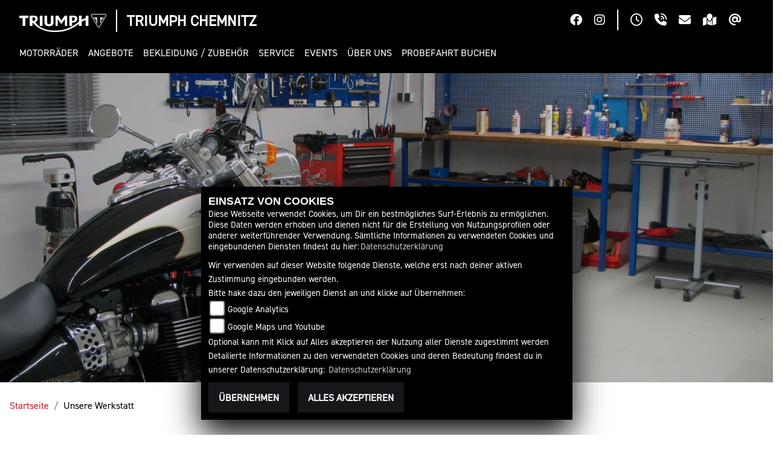

--- FILE ---
content_type: text/html; charset=utf-8
request_url: https://www.triumph-chemnitz.de/de/beitrag-unsere-werkstatt-4694
body_size: 18470
content:

<!DOCTYPE html>

<html lang=de>
<head>
    <meta charset="utf-8" />
    <meta name="viewport" content="width=device-width" />
    <meta name="theme-color" content="#000">
    <title>Unsere Werkstatt</title>
    <meta name="keywords" content="nachrichten, Unsere Werkstatt, Triumph Chemnitz" />
    <meta name="description" content="Triumph Chemnitz - Wir bieten Euch das Rundum - Sorglos - Paket f&#252;r Euer Bike.Unsere Zweirad - Werkstatt is" />

    <meta name="robots" content="index,follow" />
    <meta http-equiv="Content-Type" content="text/html; charset=utf-8" />

            <link href="/de/Styles/SidebarsDynamic?SidebarsRightHaendler=open%7Cphone%7Cmap" rel="stylesheet" type="text/css" />
            <link rel="shortcut icon" href="https://images5.1000ps.net/haendlerwebseiten/triumph/logo/triumph_favicon.png" type="image/x-icon" />
            
                <meta property="og:url" content="http://www.triumph-chemnitz.de/beitrag-unsere-werkstatt-4694" />
    <meta property="og:type" content="article" />
    <meta property="og:title" content="Unsere Werkstatt" />
    <meta property="og:description" content="" />
        <meta property="og:image" content="https://images5.1000ps.net/c-cms_W4694_3-unsere-werkstatt-635474236359229298.jpg" />

        
<link href="/de/Content/Triumph2023?v=uubairej33znpZoLYZ5zddTczP2Q4atuJT3NOcOT5h81" rel="stylesheet"/>
        </head>
<body class=" Triumph2023  sb-right">

    <script src="/de/Content/base/js/jquery-3.5.1.min.js"></script>
    <script>
        jQuery.event.special.touchstart = {
            setup: function (_, ns, handle) {
                this.addEventListener("touchstart", handle, { passive: true });
            }
        };
    </script>
    

<header>
            <div class="header-right">
                <div class="btn-ctr">
                    

            <a href="https://www.facebook.com/profile.php?id=100083154077896" class="socailmedialink link-facebook" target="_blank" title="Facebook Fanpage von Triumph Chemnitz">
                <i class="fab fa-facebook" aria-label="Facebook Fanpage von Triumph Chemnitz"></i>
            </a>

        <a href="https://www.instagram.com/triumphchemnitz/" class="socailmedialink link-instagram" target="_blank" title="Triumph Chemnitz auf Instagram">
            <i class="fab fa-instagram" aria-label="Instagram Fanpage von Triumph Chemnitz"></i>
        </a>

    

                </div>
                <div class="separator"></div>
                <div class="btn-ctr">
                    
<a href="#" class="openlinkhead" data-toggle="modal" data-target="#OeffnungszeitenSidebar" title="Öffnungszeiten"><i class="fa-regular fa-clock"></i></a>

    <a href="#" class="phonelinkhead" data-toggle="modal" data-target="#StandortSidebar" title="03722-5998810 anrufen">
        <i class="fa-solid fa-phone-volume"></i>
    </a>
<a href="/de/anfrageformular" class="maillinkhead" title="Triumph Chemnitz kontaktieren">
    <i class="fa-solid fa-envelope"></i>
</a>

<a href="#" class="maplinkhead" data-toggle="modal" data-target="#StandortSidebar" title="Standort"><i class="fas fa-map-marked"></i></a>

    <a href="https://www.triumphmotorcycles.de/for-the-ride/brand/newsletter-abonnieren" class="maplinkhead" target="_blank" title="Triumph Newsletter abonnieren"><i class="fa-solid fa-at"></i></a>

                </div>
            </div>
        <div class="header-left">
            <div class="triumph-base">
                <div class="triumph-logo">
                    <a href="/de" title="Startseite von Triumph Chemnitz">
                        <img class="full-logo" src="/Content/Themes/Templates/Triumph2023/img/logo_darkbg.png" alt="Triumph Motorrad Logo mit Schriftzug" />
                        <img class="small-logo" src="/Content/Themes/Templates/Triumph2023/img/mobile_logo.png" alt="Triumph Motorrad Logo Badge ohne Schriftzug" />
                    </a>
                </div>
                <div class="separator"></div>
                <div class="dealer-name">
                    <a href="/de" title="[[[Startseite von Triumph Chemnitz">
                        <span>Triumph Chemnitz</span>
                    </a>
                </div>
            </div>
            <div class="nav-base">
                

<nav class="navbar navbar-expand-lg">

    <button class="navbar-toggler collapsed" type="button" data-toggle="collapse" data-target="#navbarSupportedContent" aria-controls="navbarSupportedContent" aria-expanded="false" aria-label="Toggle navigation">
        <span class="icon-bar top-bar"></span>
        <span class="icon-bar middle-bar"></span>
        <span class="icon-bar bottom-bar"></span>
        <span class="sr-only">Toggle navigation</span>
    </button>

    <div class="collapse navbar-collapse" id="navbarSupportedContent">
        <ul class="navbar-nav mr-auto">


                    <li class="nav-item dropdown modelle">
                        <a class="nav-link dropdown-toggle" href="#" id="navbarDropdownModelle"  role="button" data-toggle="dropdown" aria-haspopup="true" aria-expanded="false"><span>Motorr&#228;der</span></a>
                        <div class="dropdown-menu close-btn" aria-labelledby="navbarDropdownModelle">
                            <div class="dropdown-special">
                                
    <ul class="nav mb-4">
                <li class="nav-item">
                    <span class="nav-link active" aria-controls="pills-adventure">Adventure</span>
                </li>
                <li class="nav-item">
                    <span class="nav-link " aria-controls="pills-modern-classics">Modern Classics</span>
                </li>
                <li class="nav-item">
                    <span class="nav-link " aria-controls="pills-roadsters">Roadsters</span>
                </li>
                <li class="nav-item">
                    <span class="nav-link " aria-controls="pills-rocket-3">Rocket 3</span>
                </li>
                <li class="nav-item">
                    <span class="nav-link " aria-controls="pills-sport">Sport</span>
                </li>
    </ul>
<div class="tab-content">
            <div class="tab-pane fade show active" id="pills-adventure">
                    <a class="img-box" href="/de/triumph-modell-triumph-tiger-1200-gt-explorer-10920-2026" >
                        <div class="img-ctr">
                            <img class="" src="https://images5.1000ps.net/images_bikekat/2026/37-Triumph/10920-Tiger_1200_GT_Explorer/001-639008758899916800-triumph-tiger-1200-gt-explorer.jpg?width=192&height=108&mode=crop&format=webp&Quality=60" alt="Tiger 1200 GT Explorer " />
                        </div>
                        <span class="text-uppercase">Tiger 1200 GT Explorer </span>
                    </a>
                    <a class="img-box" href="/de/triumph-modell-triumph-tiger-1200-gt-pro-10919-2026" >
                        <div class="img-ctr">
                            <img class="" src="https://images5.1000ps.net/images_bikekat/2026/37-Triumph/10919-Tiger_1200_GT_PRO/016-639008758835825437-triumph-tiger-1200-gt-pro.jpg?width=192&height=108&mode=crop&format=webp&Quality=60" alt="Tiger 1200 GT PRO " />
                        </div>
                        <span class="text-uppercase">Tiger 1200 GT PRO </span>
                    </a>
                    <a class="img-box" href="/de/triumph-modell-triumph-tiger-1200-rally-explorer-10922-2026" >
                        <div class="img-ctr">
                            <img class="" src="https://images5.1000ps.net/images_bikekat/2026/37-Triumph/10922-Tiger_1200_Rally_Explorer/001-639008759174191965-triumph-tiger-1200-rally-explorer.jpg?width=192&height=108&mode=crop&format=webp&Quality=60" alt="Tiger 1200 Rally Explorer " />
                        </div>
                        <span class="text-uppercase">Tiger 1200 Rally Explorer </span>
                    </a>
                    <a class="img-box" href="/de/triumph-modell-triumph-tiger-1200-rally-pro-10921-2026" >
                        <div class="img-ctr">
                            <img class="" src="https://images5.1000ps.net/images_bikekat/2026/37-Triumph/10921-Tiger_1200_Rally_PRO/001-639008759113586352-triumph-tiger-1200-rally-pro.jpg?width=192&height=108&mode=crop&format=webp&Quality=60" alt="Tiger 1200 Rally PRO " />
                        </div>
                        <span class="text-uppercase">Tiger 1200 Rally PRO </span>
                    </a>
                    <a class="img-box" href="/de/triumph-modell-triumph-tiger-900-alpine-edition-13306-2026" >
                        <div class="img-ctr">
                            <img class="" src="https://images5.1000ps.net/images_bikekat/2026/37-Triumph/13306-Tiger_900_Alpine_Edition/009-638984663730460236-triumph-tiger-900-alpine-edition.jpg?width=192&height=108&mode=crop&format=webp&Quality=60" alt="Tiger 900 Alpine Edition " />
                        </div>
                        <span class="text-uppercase">Tiger 900 Alpine Edition </span>
                    </a>
                    <a class="img-box" href="/de/triumph-modell-triumph-tiger-900-desert-edition-13307-2026" >
                        <div class="img-ctr">
                            <img class="" src="https://images5.1000ps.net/images_bikekat/2026/37-Triumph/13307-Tiger_900_Desert_Edition/001-638984664922341587-triumph-tiger-900-desert-edition.jpg?width=192&height=108&mode=crop&format=webp&Quality=60" alt="Tiger 900 Desert Edition " />
                        </div>
                        <span class="text-uppercase">Tiger 900 Desert Edition </span>
                    </a>
                    <a class="img-box" href="/de/triumph-modell-triumph-tiger-900-gt-9977-2026" >
                        <div class="img-ctr">
                            <img class="" src="https://images5.1000ps.net/images_bikekat/2026/37-Triumph/9977-Tiger_900_GT/001-638966362512438448-triumph-tiger-900-gt.jpg?width=192&height=108&mode=crop&format=webp&Quality=60" alt="Tiger 900 GT " />
                        </div>
                        <span class="text-uppercase">Tiger 900 GT </span>
                    </a>
                    <a class="img-box" href="/de/triumph-modell-triumph-tiger-900-gt-pro-9979-2026" >
                        <div class="img-ctr">
                            <img class="" src="https://images5.1000ps.net/images_bikekat/2026/37-Triumph/9979-Tiger_900_GT_Pro/001-638966362579469971-triumph-tiger-900-gt-pro.jpg?width=192&height=108&mode=crop&format=webp&Quality=60" alt="Tiger 900 GT Pro " />
                        </div>
                        <span class="text-uppercase">Tiger 900 GT Pro </span>
                    </a>
                    <a class="img-box" href="/de/triumph-modell-triumph-tiger-900-rally-pro-9981-2026" >
                        <div class="img-ctr">
                            <img class="" src="https://images5.1000ps.net/images_bikekat/2026/37-Triumph/9981-Tiger_900_Rally_Pro/001-638966362659088601-triumph-tiger-900-rally-pro.jpg?width=192&height=108&mode=crop&format=webp&Quality=60" alt="Tiger 900 Rally Pro " />
                        </div>
                        <span class="text-uppercase">Tiger 900 Rally Pro </span>
                    </a>
                    <a class="img-box" href="/de/triumph-modell-triumph-tiger-sport-660-10805-2025" >
                        <div class="img-ctr">
                            <img class="" src="https://images5.1000ps.net/images_bikekat/2025/37-Triumph/10805-Tiger_Sport_660/084-638676298414227587-triumph-tiger-sport-660.jpg?width=192&height=108&mode=crop&format=webp&Quality=60" alt="Tiger Sport 660 " />
                        </div>
                        <span class="text-uppercase">Tiger Sport 660 </span>
                            <div class="a2-icon" data-toggle="tooltip" data-placement="bottom" title="Dieses Modell ist mit Hilfe eines optionalen Drosselkits für den A2 Führerschein geeignet">
                                <span>A2</span>
                            </div>
                    </a>
                    <a class="img-box" href="/de/triumph-modell-triumph-tiger-sport-660-10805-2026" >
                        <div class="img-ctr">
                            <img class="" src="https://images5.1000ps.net/images_bikekat/2026/37-Triumph/10805-Tiger_Sport_660/013-639044205601395820-triumph-tiger-sport-660.jpg?width=192&height=108&mode=crop&format=webp&Quality=60" alt="Tiger Sport 660 " />
                        </div>
                        <span class="text-uppercase">Tiger Sport 660 </span>
                            <div class="a2-icon" data-toggle="tooltip" data-placement="bottom" title="Dieses Modell ist mit Hilfe eines optionalen Drosselkits für den A2 Führerschein geeignet">
                                <span>A2</span>
                            </div>
                    </a>
                    <a class="img-box" href="/de/triumph-modell-triumph-tiger-sport-800-12716-2026" >
                        <div class="img-ctr">
                            <img class="" src="https://images5.1000ps.net/images_bikekat/2026/37-Triumph/12716-Tiger_Sport_800/001-639008738954138215-triumph-tiger-sport-800.jpg?width=192&height=108&mode=crop&format=webp&Quality=60" alt="Tiger Sport 800 " />
                        </div>
                        <span class="text-uppercase">Tiger Sport 800 </span>
                    </a>
            </div>
            <div class="tab-pane fade show " id="pills-modern-classics">
                    <a class="img-box" href="/de/triumph-modell-triumph-bonneville-bobber-8810-2026" >
                        <div class="img-ctr">
                            <img class="" src="https://images5.1000ps.net/images_bikekat/2026/37-Triumph/8810-Bonneville_Bobber/003-638966318985248216-triumph-bonneville-bobber.jpg?width=192&height=108&mode=crop&format=webp&Quality=60" alt="Bonneville Bobber " />
                        </div>
                        <span class="text-uppercase">Bonneville Bobber </span>
                            <div class="a2-icon" data-toggle="tooltip" data-placement="bottom" title="Dieses Modell ist mit Hilfe eines optionalen Drosselkits für den A2 Führerschein geeignet">
                                <span>A2</span>
                            </div>
                    </a>
                    <a class="img-box" href="/de/triumph-modell-triumph-bonneville-speedmaster-9147-2026" >
                        <div class="img-ctr">
                            <img class="" src="https://images5.1000ps.net/images_bikekat/2026/37-Triumph/9147-Bonneville_Speedmaster/005-638966322785972473-triumph-bonneville-speedmaster.jpg?width=192&height=108&mode=crop&format=webp&Quality=60" alt="Bonneville Speedmaster " />
                        </div>
                        <span class="text-uppercase">Bonneville Speedmaster </span>
                            <div class="a2-icon" data-toggle="tooltip" data-placement="bottom" title="Dieses Modell ist mit Hilfe eines optionalen Drosselkits für den A2 Führerschein geeignet">
                                <span>A2</span>
                            </div>
                    </a>
                    <a class="img-box" href="/de/triumph-modell-triumph-bonneville-t120-5993-2026" >
                        <div class="img-ctr">
                            <img class="" src="https://images5.1000ps.net/images_bikekat/2026/37-Triumph/5993-Bonneville_T120/002-638966311154319338-triumph-bonneville-t120.jpg?width=192&height=108&mode=crop&format=webp&Quality=60" alt="Bonneville T120 " />
                        </div>
                        <span class="text-uppercase">Bonneville T120 </span>
                            <div class="a2-icon" data-toggle="tooltip" data-placement="bottom" title="Dieses Modell ist mit Hilfe eines optionalen Drosselkits für den A2 Führerschein geeignet">
                                <span>A2</span>
                            </div>
                    </a>
                    <a class="img-box" href="/de/triumph-modell-triumph-bonneville-t120-black-8405-2026" >
                        <div class="img-ctr">
                            <img class="" src="https://images5.1000ps.net/images_bikekat/2026/37-Triumph/8405-Bonneville_T120_Black/002-638966314538002206-triumph-bonneville-t120-black.jpg?width=192&height=108&mode=crop&format=webp&Quality=60" alt="Bonneville T120 Black " />
                        </div>
                        <span class="text-uppercase">Bonneville T120 Black </span>
                            <div class="a2-icon" data-toggle="tooltip" data-placement="bottom" title="Dieses Modell ist mit Hilfe eines optionalen Drosselkits für den A2 Führerschein geeignet">
                                <span>A2</span>
                            </div>
                    </a>
                    <a class="img-box" href="/de/triumph-modell-triumph-scrambler-1200-x-12182-2026" >
                        <div class="img-ctr">
                            <img class="" src="https://images5.1000ps.net/images_bikekat/2026/37-Triumph/12182-Scrambler_1200_X/001-638966294546857697-triumph-scrambler-1200-x.jpg?width=192&height=108&mode=crop&format=webp&Quality=60" alt="Scrambler 1200 X " />
                        </div>
                        <span class="text-uppercase">Scrambler 1200 X </span>
                    </a>
                    <a class="img-box" href="/de/triumph-modell-triumph-scrambler-1200-xe-9548-2026" >
                        <div class="img-ctr">
                            <img class="" src="https://images5.1000ps.net/images_bikekat/2026/37-Triumph/9548-Scrambler_1200_XE/011-638966296948835521-triumph-scrambler-1200-xe.jpg?width=192&height=108&mode=crop&format=webp&Quality=60" alt="Scrambler 1200 XE " />
                        </div>
                        <span class="text-uppercase">Scrambler 1200 XE </span>
                    </a>
                    <a class="img-box" href="/de/triumph-modell-triumph-scrambler-400-x-11977-2026" >
                        <div class="img-ctr">
                            <img class="" src="https://images5.1000ps.net/images_bikekat/2026/37-Triumph/11977-Scrambler_400_X/001-639008765659445030-triumph-scrambler-400-x.jpg?width=192&height=108&mode=crop&format=webp&Quality=60" alt="Scrambler 400 X " />
                        </div>
                        <span class="text-uppercase">Scrambler 400 X </span>
                    </a>
                    <a class="img-box" href="/de/triumph-modell-triumph-scrambler-400-xc-13169-2026" >
                        <div class="img-ctr">
                            <img class="" src="https://images5.1000ps.net/images_bikekat/2026/37-Triumph/13169-Scrambler_400_XC/001-639008765581972567-triumph-scrambler-400-xc.jpg?width=192&height=108&mode=crop&format=webp&Quality=60" alt="Scrambler 400 XC " />
                        </div>
                        <span class="text-uppercase">Scrambler 400 XC </span>
                    </a>
                    <a class="img-box" href="/de/triumph-modell-triumph-scrambler-900-11249-2026" >
                        <div class="img-ctr">
                            <img class="" src="https://images5.1000ps.net/images_bikekat/2026/37-Triumph/11249-Scrambler_900/003-638966302440074440-triumph-scrambler-900.jpg?width=192&height=108&mode=crop&format=webp&Quality=60" alt="Scrambler 900 " />
                        </div>
                        <span class="text-uppercase">Scrambler 900 </span>
                            <div class="a2-icon" data-toggle="tooltip" data-placement="bottom" title="Dieses Modell ist mit Hilfe eines optionalen Drosselkits für den A2 Führerschein geeignet">
                                <span>A2</span>
                            </div>
                    </a>
                    <a class="img-box" href="/de/triumph-modell-triumph-speed-400-11976-2026" >
                        <div class="img-ctr">
                            <img class="" src="https://images5.1000ps.net/images_bikekat/2026/37-Triumph/11976-Speed_400/001-639008771889542258-triumph-speed-400.jpg?width=192&height=108&mode=crop&format=webp&Quality=60" alt="Speed 400 " />
                        </div>
                        <span class="text-uppercase">Speed 400 </span>
                    </a>
                    <a class="img-box" href="/de/triumph-modell-triumph-speed-twin-1200-9612-2026" >
                        <div class="img-ctr">
                            <img class="" src="https://images5.1000ps.net/images_bikekat/2026/37-Triumph/9612-Speed_Twin_1200/001-638966363699278455-triumph-speed-twin-1200.jpg?width=192&height=108&mode=crop&format=webp&Quality=60" alt="Speed Twin 1200 " />
                        </div>
                        <span class="text-uppercase">Speed Twin 1200 </span>
                    </a>
                    <a class="img-box" href="/de/triumph-modell-triumph-speed-twin-1200-rs-12683-2026" >
                        <div class="img-ctr">
                            <img class="" src="https://images5.1000ps.net/images_bikekat/2026/37-Triumph/12683-Speed_Twin_1200_RS/001-638966363797379970-triumph-speed-twin-1200-rs.jpg?width=192&height=108&mode=crop&format=webp&Quality=60" alt="Speed Twin 1200 RS " />
                        </div>
                        <span class="text-uppercase">Speed Twin 1200 RS </span>
                    </a>
                    <a class="img-box" href="/de/triumph-modell-triumph-speed-twin-900-11248-2026" >
                        <div class="img-ctr">
                            <img class="" src="https://images5.1000ps.net/images_bikekat/2026/37-Triumph/11248-Speed_Twin_900/001-639008772219075151-triumph-speed-twin-900.jpg?width=192&height=108&mode=crop&format=webp&Quality=60" alt="Speed Twin 900 " />
                        </div>
                        <span class="text-uppercase">Speed Twin 900 </span>
                            <div class="a2-icon" data-toggle="tooltip" data-placement="bottom" title="Dieses Modell ist mit Hilfe eines optionalen Drosselkits für den A2 Führerschein geeignet">
                                <span>A2</span>
                            </div>
                    </a>
                    <a class="img-box" href="/de/triumph-modell-triumph-tracker-400-13273-2026" >
                        <div class="img-ctr">
                            <img class="" src="https://images5.1000ps.net/images_bikekat/2026/37-Triumph/13273-Tracker_400__Embargo_bis_16_12_2025_13_00_/002-639013917844921100-triumph-tracker-400-embargo-bis-16-12-2025-13-00.jpg?width=192&height=108&mode=crop&format=webp&Quality=60" alt="Tracker 400 " />
                        </div>
                        <span class="text-uppercase">Tracker 400 </span>
                    </a>
            </div>
            <div class="tab-pane fade show " id="pills-roadsters">
                    <a class="img-box" href="/de/triumph-modell-triumph-speed-triple-1200-rs-10507-2026" >
                        <div class="img-ctr">
                            <img class="" src="https://images5.1000ps.net/images_bikekat/2026/37-Triumph/10507-Speed_Triple_1200_RS/001-639008818698361240-triumph-speed-triple-1200-rs.jpg?width=192&height=108&mode=crop&format=webp&Quality=60" alt="Speed Triple 1200 RS " />
                        </div>
                        <span class="text-uppercase">Speed Triple 1200 RS </span>
                    </a>
                    <a class="img-box" href="/de/triumph-modell-triumph-speed-triple-1200-rx-13124-2026" >
                        <div class="img-ctr">
                            <img class="" src="https://images5.1000ps.net/images_bikekat/2026/37-Triumph/13124-Speed_Triple_1200_RX/001-639008818822555477-triumph-speed-triple-1200-rx.jpg?width=192&height=108&mode=crop&format=webp&Quality=60" alt="Speed Triple 1200 RX " />
                        </div>
                        <span class="text-uppercase">Speed Triple 1200 RX </span>
                    </a>
                    <a class="img-box" href="/de/triumph-modell-triumph-street-triple-765-moto2-edition-11480-2026" >
                        <div class="img-ctr">
                            <img class="" src="https://images5.1000ps.net/images_bikekat/2026/37-Triumph/11480-Street_Triple_765_Moto2_Edition/002-638990706248828179-triumph-street-triple-765-moto2-edition.jpg?width=192&height=108&mode=crop&format=webp&Quality=60" alt="Street Triple 765 Moto2 Edition " />
                        </div>
                        <span class="text-uppercase">Street Triple 765 Moto2 Edition </span>
                    </a>
                    <a class="img-box" href="/de/triumph-modell-triumph-street-triple-765-r-8883-2026" >
                        <div class="img-ctr">
                            <img class="" src="https://images5.1000ps.net/images_bikekat/2026/37-Triumph/8883-Street_Triple_765_R/001-639008828340343848-triumph-street-triple-765-r.jpg?width=192&height=108&mode=crop&format=webp&Quality=60" alt="Street Triple 765 R " />
                        </div>
                        <span class="text-uppercase">Street Triple 765 R </span>
                    </a>
                    <a class="img-box" href="/de/triumph-modell-triumph-street-triple-765-r-a2-12590-2026" >
                        <div class="img-ctr">
                            <img class="" src="https://images5.1000ps.net/images_bikekat/2026/37-Triumph/12590-Street_Triple_765_R_A2/009-639008828412800157-triumph-street-triple-765-r-a2.jpg?width=192&height=108&mode=crop&format=webp&Quality=60" alt="Street Triple 765 R A2 " />
                        </div>
                        <span class="text-uppercase">Street Triple 765 R A2 </span>
                    </a>
                    <a class="img-box" href="/de/triumph-modell-triumph-street-triple-765-rs-8884-2026" >
                        <div class="img-ctr">
                            <img class="" src="https://images5.1000ps.net/images_bikekat/2026/37-Triumph/8884-Street_Triple_765_RS/005-639008828498344655-triumph-street-triple-765-rs.jpg?width=192&height=108&mode=crop&format=webp&Quality=60" alt="Street Triple 765 RS " />
                        </div>
                        <span class="text-uppercase">Street Triple 765 RS </span>
                    </a>
                    <a class="img-box" href="/de/triumph-modell-triumph-street-triple-765-rx-13272-2026" >
                        <div class="img-ctr">
                            <img class="" src="https://images5.1000ps.net/images_bikekat/2026/37-Triumph/13272-Street_Triple_765_RX/001-638990701952059534-triumph-street-triple-765-rx.jpg?width=192&height=108&mode=crop&format=webp&Quality=60" alt="Street Triple 765 RX " />
                        </div>
                        <span class="text-uppercase">Street Triple 765 RX </span>
                    </a>
                    <a class="img-box" href="/de/triumph-modell-triumph-trident-660-10342-2025" >
                        <div class="img-ctr">
                            <img class="" src="https://images5.1000ps.net/images_bikekat/2025/37-Triumph/10342-Trident_660/012-638639897206325280-triumph-trident-660.jpg?width=192&height=108&mode=crop&format=webp&Quality=60" alt="Trident 660 " />
                        </div>
                        <span class="text-uppercase">Trident 660 </span>
                            <div class="a2-icon" data-toggle="tooltip" data-placement="bottom" title="Dieses Modell ist mit Hilfe eines optionalen Drosselkits für den A2 Führerschein geeignet">
                                <span>A2</span>
                            </div>
                    </a>
                    <a class="img-box" href="/de/triumph-modell-triumph-trident-660-10342-2026" >
                        <div class="img-ctr">
                            <img class="" src="https://images5.1000ps.net/images_bikekat/2026/37-Triumph/10342-Trident_660/023-639044197767235030-triumph-trident-660.jpg?width=192&height=108&mode=crop&format=webp&Quality=60" alt="Trident 660 " />
                        </div>
                        <span class="text-uppercase">Trident 660 </span>
                            <div class="a2-icon" data-toggle="tooltip" data-placement="bottom" title="Dieses Modell ist mit Hilfe eines optionalen Drosselkits für den A2 Führerschein geeignet">
                                <span>A2</span>
                            </div>
                    </a>
                    <a class="img-box" href="/de/triumph-modell-triumph-trident-800-13270-2026" >
                        <div class="img-ctr">
                            <img class="" src="https://images5.1000ps.net/images_bikekat/2026/37-Triumph/13270-Trident_800/016-638966361010293603-triumph-trident-800.jpg?width=192&height=108&mode=crop&format=webp&Quality=60" alt="Trident 800 " />
                        </div>
                        <span class="text-uppercase">Trident 800 </span>
                    </a>
            </div>
            <div class="tab-pane fade show " id="pills-rocket-3">
                    <a class="img-box" href="/de/triumph-modell-triumph-rocket-3-storm-gt-12465-2026" >
                        <div class="img-ctr">
                            <img class="" src="https://images5.1000ps.net/images_bikekat/2026/37-Triumph/12465-Rocket_3_Storm_GT/010-639008835054127083-triumph-rocket-3-storm-gt.jpg?width=192&height=108&mode=crop&format=webp&Quality=60" alt="Rocket 3 Storm GT " />
                        </div>
                        <span class="text-uppercase">Rocket 3 Storm GT </span>
                    </a>
                    <a class="img-box" href="/de/triumph-modell-triumph-rocket-3-storm-r-12464-2026" >
                        <div class="img-ctr">
                            <img class="" src="https://images5.1000ps.net/images_bikekat/2026/37-Triumph/12464-Rocket_3_Storm_R/014-639008834991053150-triumph-rocket-3-storm-r.jpg?width=192&height=108&mode=crop&format=webp&Quality=60" alt="Rocket 3 Storm R " />
                        </div>
                        <span class="text-uppercase">Rocket 3 Storm R </span>
                    </a>
            </div>
            <div class="tab-pane fade show " id="pills-sport">
                    <a class="img-box" href="/de/triumph-modell-triumph-daytona-660-12287-2026" >
                        <div class="img-ctr">
                            <img class="" src="https://images5.1000ps.net/images_bikekat/2026/37-Triumph/12287-Daytona_660/016-638966364350544875-triumph-daytona-660.jpg?width=192&height=108&mode=crop&format=webp&Quality=60" alt="Daytona 660 " />
                        </div>
                        <span class="text-uppercase">Daytona 660 </span>
                            <div class="a2-icon" data-toggle="tooltip" data-placement="bottom" title="Dieses Modell ist mit Hilfe eines optionalen Drosselkits für den A2 Führerschein geeignet">
                                <span>A2</span>
                            </div>
                    </a>
            </div>
</div>

                                <div class="standard-line"></div>
                                <div class="d-lg-flex">
                                        <div class="pt-3 pb-3 ctr-links">
                                                    <a class="dropdown-item " href="/motorrad-suche?Marke[0]=Triumph"  ><span>Triumph Fahrzeugbestand</span></a>
                                                    <a class="dropdown-item " href="/de/motorrad-umbauten"  ><span>Custombikes</span></a>
                                                    <a class="dropdown-item " href="/de/triumph-motorrad-mieten"  ><span>Verleihfahrzeuge</span></a>
                                                    <a class="dropdown-item " href="/de/triumph-range"  ><span>Triumph Range Brosch&#252;re 2026</span></a>
                                        </div>
                                <div class="pt-lg-3 pb-lg-3">
                                        <a class="dropdown-item icon extern-link" href="https://www.triumphmotorcycles.de/configure" target="_blank" ><i class="fa-solid fa-sliders"></i><span>Konfigurator</span></a>
                                                                            <a class="dropdown-item icon" href="/de/content-probefahrt-buchen" id="probefahrt-button-menu" ><i class="fa-solid fa-motorcycle"></i><span>Probefahrt buchen</span></a>
                                                                        <a class="dropdown-item icon" href="https://www.triumphamp.com/de-DE/d.300278/OSB/widget" ><i class="fa-solid fa-screwdriver-wrench"></i><span>Service buchen</span></a>
                                </div>
                                </div>
                            </div>
                        </div>
                    </li>
                    <li class="nav-item">
                        <a class="nav-link " href="/de/triumph-promotions"  ><span>Angebote</span></a>
                    </li>
                    <li class="nav-item dropdown">
                        <a class="nav-link dropdown-toggle" href="#" id="navbarDropdown0"  role="button" data-toggle="dropdown" aria-haspopup="true" aria-expanded="false"><span>Bekleidung / Zubeh&#246;r</span></a>
                        <div class="dropdown-menu" aria-labelledby="navbarDropdown0">
                                <a class="dropdown-item " href="/de/triumph-bekleidung-accessoires"  ><span>Bekleidung</span></a>
                                <a class="dropdown-item " href="/de/triumph-zubehoer"  ><span>Zubeh&#246;r</span></a>
                                <a class="dropdown-item " href="/de/triumph-serviceteile"  ><span>Serviceteile</span></a>
                                <a class="dropdown-item " href="/de/onlineshop"  ><span>Online Shop</span></a>
                        </div>
                    </li>
                    <li class="nav-item dropdown">
                        <a class="nav-link dropdown-toggle" href="#" id="navbarDropdown1"  role="button" data-toggle="dropdown" aria-haspopup="true" aria-expanded="false"><span>Service</span></a>
                        <div class="dropdown-menu" aria-labelledby="navbarDropdown1">
                                <a class="dropdown-item " href="/de/unser-service"  ><span>&#220;berblick</span></a>
                                <a class="dropdown-item " href="/de/triumph-werkstatttermin"  ><span>Werkstatttermin</span></a>
                                <a class="dropdown-item " href="/de/triumph-herstellergarantie"  ><span>Herstellergarantie</span></a>
                                <a class="dropdown-item " href="/de/triumph-finanzierung"  ><span>Finanzierung</span></a>
                                <a class="dropdown-item " href="/de/triumph-handbuecher"  ><span>Handb&#252;cher</span></a>
                        </div>
                    </li>
                    <li class="nav-item">
                        <a class="nav-link " href="/de/motorrad-terminkalender"  ><span>Events</span></a>
                    </li>
                    <li class="nav-item dropdown">
                        <a class="nav-link dropdown-toggle" href="#" id="navbarDropdown2"  role="button" data-toggle="dropdown" aria-haspopup="true" aria-expanded="false"><span>&#220;ber uns</span></a>
                        <div class="dropdown-menu" aria-labelledby="navbarDropdown2">
                                <a class="dropdown-item " href="/de/beitraege-unser-unternehmen-1397"  ><span>Unser Unternehmen</span></a>
                                <a class="dropdown-item " href="/de/beitrag-unsere-werkstatt-4694"  ><span>Unsere Werkstatt</span></a>
                                <a class="dropdown-item " href="/de/unser-team"  ><span>Unser Team</span></a>
                                <a class="dropdown-item " href="/de/job-angebote"  ><span>Job-Angebote</span></a>
                                <a class="dropdown-item " href="/de/vergangene-veranstaltungen"  ><span>Vergangene Events</span></a>
                                <a class="dropdown-item " href="/de/kontakt"  ><span>Kontakt</span></a>
                        </div>
                    </li>
                    <li class="nav-item">
                        <a class="nav-link " href="/de/content-probefahrt-buchen"  ><span>Probefahrt buchen</span></a>
                    </li>

        </ul>
    </div>
</nav>

<script type="text/javascript">
    $(function () {
        $('[data-toggle="tooltip"]').tooltip()
    })
    $(document).ready(function () {
        checkDevice();
        checkNavClosed();
        resizeDropdownModelle();
        checkHeaderHeight();
    });

    $(window).resize(function () {
        checkDevice();
        checkNavClosed();
        resetDropdownModelle();
        resizeDropdownModelle();
        checkHeaderHeight()
    });

    
    $(".dropdown-special .nav-item").click(function (event) {
        if ($(window).width() >= 992) {
            setTimeout(function () {
                resizeDropdownModelle()
            }, 200)
        }
    })

    
    $(".dropdown-special .nav-item").click(function (event) {
        event.stopPropagation();
        var id = event.target.getAttribute('aria-controls');
        $('.dropdown-special .nav-link').removeClass('active');
        $(this).children('.nav-link').addClass('active');
        $('.dropdown-special .tab-pane').removeClass('active');
        $('#'+id).addClass('active');
    })

    $('.navbar-toggler').on('click', function () {
        setTimeout(function () {
            checkNavClosed();
        }, 100)
    });

    
    function checkNavClosed() {
        if ($(document).width() < 992) {
            if ($('.navbar-toggler').hasClass('navbar-toggled')) {
                $('body').addClass('nav-open');
            }
            else {
                $('body').removeClass('nav-open');
            }
        }
        else {
            $('body').removeClass('nav-open');
            $('header').removeClass('nav-hide');
        }
    }

    /*Damit resp. mobiler Header die Navigation nicht überdeckt*/
    function checkHeaderHeight() {
        if ($(window).width() < 992) {
            var headerHeight = $('header').outerHeight();
            $('.navbar-collapse').css('top', headerHeight);
            $('#header-space').css('height', headerHeight);
        }
        else {
            $('#header-space').css('height', 0);
        }
    }

    var stopProp = function (event) {
        event.stopPropagation();
    };

    
    function checkDevice() {
        if ($(window).width() >= 992 && navigator.maxTouchPoints == 0) {
            $('.navbar-nav  .nav-item.dropdown').addClass('hover-effect');
            $('.navbar-nav > .dropdown > a').on('click', stopProp);
            $('.dropdown.modelle > .dropdown-menu').removeClass('close-btn');
        }
        else {
            $('.navbar-nav  .nav-item.dropdown').removeClass('hover-effect');
            $('.navbar-nav > .dropdown > a').off('click', stopProp);
            $('.dropdown.modelle > .dropdown-menu').addClass('close-btn');
        }
    }

    function resetDropdownModelle() {
        var box = $('.dropdown.modelle .dropdown-menu');
        box.css('left', 0);
        box.css('width', 'auto');
        $('.tab-pane').removeClass('max-width-reached');
    }

    
    function resizeDropdownModelle() {
        if ($(window).width() >= 992) {
            /*Bezugspunkt Navi*/
            var navItem = $('.dropdown.modelle');
            /*Spezielle Modelle Dropdown - Box*/
            var box = $('.dropdown.modelle .dropdown-menu');
            var margin = 32;
            var navLeft = navItem.offset().left;
            var boxWidth = box.outerWidth();
            var windowWidth = $(window).width();
            var moveLeft = windowWidth - margin - navLeft - boxWidth;
            var maxLeft = margin - navLeft;
            var boxLeft = box.offset().left;
            /*Damit Box nicht bei jeder Modellauswahl neu verschoben wird, wenn nicht notwendig*/
            if (boxLeft > 0) {
                var moveBoxLeft = windowWidth - margin - boxLeft - boxWidth;
                if (moveBoxLeft > 0) {
                    return
                }
            }
            /*Wenn Box verschoben werden muss*/
            if (moveLeft < 0) {
                /*Nur nach links verschieben*/
                if (maxLeft < moveLeft) {
                    box.css('left', moveLeft);
                }
                /*Maximale Breite erreicht*/
                else {
                    box.css('left', maxLeft);
                    box.css('width', windowWidth - (2 * margin));
                    $('.tab-pane').addClass('max-width-reached');
                }
            }
        }
    }

    
    var prevScrollpos = window.pageYOffset;
    window.onscroll = function () {
        if ($(document).width() < 992) {
            var currentScrollPos = window.pageYOffset;
            //console.log(currentScrollPos);
            if (prevScrollpos > currentScrollPos) {
                $('header').removeClass('nav-hide');
            } else if (currentScrollPos > 120) {
                $('header').addClass('nav-hide');
            }
            prevScrollpos = currentScrollPos;
        }
    }

</script>
            </div>
        </div>
    </header>
    <div id="header-space"></div>

    
<div class="tophead-container">
    <div class="tophead-banner tophead-overlay">
        
                <div class="container--big">
                        <div class="parallax" data-parallax-image="https://images5.1000ps.net/c-cms_W4694_2-unsere-werkstatt-635474236272493146.jpg"></div>
                        <div class="headline__introduction">
                            <div class="container-template">
                                <div class="introduction__inner">
                                        <h1 class="headline">Unsere Werkstatt</h1>
                                                                                                        </div>
                            </div>
                        </div>
                </div>
    </div>

    
    


    <div class="breadcrumb-container ">
        <div class="container-template">
                <nav aria-label="breadcrumb">
                    <ol class="breadcrumb px-0">
                                    <li class="breadcrumb-item"><a href="/de" class="normaltextlink" title="Startseite">Startseite</a></li>
                                    <li class="breadcrumb-item active" aria-current="page">Unsere Werkstatt</li>
                    </ol>
                </nav>
                            <script type="application/ld+json">
                    [{
            "@context": "http://schema.org",
                    "@type": "BreadcrumbList",
                    "itemListElement":
                    [
                        {
                            "@type":"ListItem",
                            "position": 1,
                            "item":
                            {
                                "@id":"/",
                                "name":"Startseite"
                            }
                        }
                            ,
                        {
                            "@type":"ListItem",
                            "position": 2,
                            "item":
                            {
                                "@id":"",
                                "name":"Unsere Werkstatt"
                            }
                        }
                    ]
                    }]
                </script>
        </div>
    </div>

</div>


    
        <script type="text/javascript">
            $(document).ready(function () {
                checkBanner();
            });

            $(window).resize(function () {
                checkBanner();
            });

            function checkBanner() {
                var istHeight = window.outerWidth * 0.4;
                //console.log('istHeigth', istHeight);
                if ($('.introduction__inner').length == 0 || $('.container--big').length == 0) return;                
                var sollHeight = $('.introduction__inner').outerHeight();
                //console.log('sollHeigth', sollHeight);
                var speed = 1.5;
                var top = $('.container--big').offset().top / speed;
                //console.log('top', top);
                if (istHeight < sollHeight) {
                    //$('.container--big').css('position', 'relative');
                    $('.container--big').css('height', sollHeight);
                    $('.parallax').css('height', sollHeight + top);
                }
                else {
                    //$('.container--big').css('position', 'relative');
                    $('.container--big').css('height', istHeight);
                    $('.parallax').css('height', istHeight + top);
                }
            }
        </script>
    


    <div role="main"   class="sbb-padding"   >
        

            <div class="my-5 detailseite-slider">
                <style>
    /* Global responsive styles for BilderCarousel */
    .bilder-carousel-slider {
        width: 100%;
        max-width: 100%;
    }

    .bilder-carousel-slider img,
    .bilder-carousel-slider picture {
        width: 100%;
        height: auto;
        object-fit: cover;
        display: block;
        max-width: 100%;
    }

    .bilder-carousel-slider .slick-slide {
        overflow: hidden;
        box-sizing: border-box;
    }

    .bilder-carousel-slider .slick-slide>div {
        width: 100% !important;
        max-width: 100% !important;
    }

    /* Fix für picture element */
    .bilder-carousel-slider picture,
    .bilder-carousel-slider picture img {
        width: 100%;
        max-width: 100%;
        height: auto;
    }

    /* Verhindern von Overflow beim Slick Track */
    .bilder-carousel-slider .slick-track {
        display: flex;
        align-items: stretch;
    }

    /* Spezifische Fixes für aboutus-imageslider Container */
    .aboutus-imageslider {
        overflow: hidden;
        position: relative;
        width: 100%;
    }

    .aboutus-imageslider .bilder-carousel-slider {
        width: 100%;
        max-width: 100%;
    }
</style>



    <div class="container-fluid position-relative">
        <div class="bilder-carousel-slider triumph">
                    <div class="px-lg-3">
                        <a href="https://images5.1000ps.net/c-cms_W4694_3-unsere-werkstatt-635474236359229298.jpg" class="fancybox cardlink" data-fancybox="gallery"
                            data-thumb="https://images5.1000ps.net/c-cms_W4694_3-unsere-werkstatt-635474236359229298.jpg?width=920&amp;height=690&amp;mode=crop&amp;scale=both&amp;format=webp">
                                <picture>
                                    <source type="image/webp" srcset="https://images5.1000ps.net/c-cms_W4694_3-unsere-werkstatt-635474236359229298.jpg?width=320&amp;height=200&amp;mode=crop&amp;scale=both&amp;format=webp 320w,
                                                                    https://images5.1000ps.net/c-cms_W4694_3-unsere-werkstatt-635474236359229298.jpg?width=375&amp;height=250&amp;mode=crop&amp;scale=both&amp;format=webp 375w,
                                                                    https://images5.1000ps.net/c-cms_W4694_3-unsere-werkstatt-635474236359229298.jpg?width=576&amp;height=300&amp;mode=crop&amp;scale=both&amp;format=webp 576w,
                                                                    https://images5.1000ps.net/c-cms_W4694_3-unsere-werkstatt-635474236359229298.jpg?width=768&amp;height=400&amp;mode=crop&amp;scale=both&amp;format=webp 768w,
                                                                    https://images5.1000ps.net/c-cms_W4694_3-unsere-werkstatt-635474236359229298.jpg?width=920&amp;height=690&amp;mode=crop&amp;scale=both&amp;format=webp 920w,
                                                                                    https://images5.1000ps.net/c-cms_W4694_3-unsere-werkstatt-635474236359229298.jpg?width=1200&amp;height=900&amp;mode=crop&amp;scale=both&amp;format=webp 1200w,
                                                                                    https://images5.1000ps.net/c-cms_W4694_3-unsere-werkstatt-635474236359229298.jpg?width=1600&amp;height=1200&amp;mode=crop&amp;scale=both&amp;format=webp 1600w" sizes="(max-width: 576px) 100vw,
                                                                   (max-width: 768px) 100vw,
                                                                   (max-width: 992px) 100vw,
                                                                   50vw" />

                                    <!-- JPEG fallback with responsive sizes -->
                                    <source type="image/jpeg"
                                        srcset="https://images5.1000ps.net/c-cms_W4694_3-unsere-werkstatt-635474236359229298.jpg?width=320&amp;height=200&amp;mode=crop&amp;scale=both&amp;format=jpg 320w,
                                                                    https://images5.1000ps.net/c-cms_W4694_3-unsere-werkstatt-635474236359229298.jpg?width=375&amp;height=250&amp;mode=crop&amp;scale=both&amp;format=jpg 375w,
                                                                    https://images5.1000ps.net/c-cms_W4694_3-unsere-werkstatt-635474236359229298.jpg?width=576&amp;height=300&amp;mode=crop&amp;scale=both&amp;format=jpg 576w,
                                                                    https://images5.1000ps.net/c-cms_W4694_3-unsere-werkstatt-635474236359229298.jpg?width=768&amp;height=400&amp;mode=crop&amp;scale=both&amp;format=jpg 768w,
                                                                    https://images5.1000ps.net/c-cms_W4694_3-unsere-werkstatt-635474236359229298.jpg?width=920&amp;height=690&amp;mode=crop&amp;scale=both&amp;format=jpg 920w,
                                                                                    https://images5.1000ps.net/c-cms_W4694_3-unsere-werkstatt-635474236359229298.jpg?width=1200&amp;height=900&amp;mode=crop&amp;scale=both&amp;format=jpg 1200w,
                                                                                    https://images5.1000ps.net/c-cms_W4694_3-unsere-werkstatt-635474236359229298.jpg?width=1600&amp;height=1200&amp;mode=crop&amp;scale=both&amp;format=jpg 1600w"
                                        sizes="(max-width: 576px) 100vw,
                                                                   (max-width: 768px) 100vw,
                                                                   (max-width: 992px) 100vw,
                                                                   50vw" />

                                    <!-- Fallback -->
                                    <img class="img-fluid mx-auto lazyload" data-src="https://images5.1000ps.net/c-cms_W4694_3-unsere-werkstatt-635474236359229298.jpg?width=920&amp;height=690&amp;mode=crop&amp;scale=both&amp;format=webp" data-lazy="https://images5.1000ps.net/c-cms_W4694_3-unsere-werkstatt-635474236359229298.jpg?width=920&amp;height=690&amp;mode=crop&amp;scale=both&amp;format=webp"
                                        src="https://images6.1000ps.net/images/nopic-motorcycle.gif?width=920&amp;height=690&amp;mode=crop&amp;scale=both&amp;format=webp"
                                        title="Unsere Werkstatt" alt="Bild 1: Unsere Werkstatt " loading="lazy"
                                        style="width: 100%; height: auto; object-fit: cover;">
                                </picture>
                        </a>
                    </div>
                    <div class="px-lg-3">
                        <a href="https://images5.1000ps.net/c-cms_W4694_4-unsere-werkstatt-635474236440193439.jpg" class="fancybox cardlink" data-fancybox="gallery"
                            data-thumb="https://images5.1000ps.net/c-cms_W4694_4-unsere-werkstatt-635474236440193439.jpg?width=920&amp;height=690&amp;mode=crop&amp;scale=both&amp;format=webp">
                                <picture>
                                    <source type="image/webp" srcset="https://images5.1000ps.net/c-cms_W4694_4-unsere-werkstatt-635474236440193439.jpg?width=320&amp;height=200&amp;mode=crop&amp;scale=both&amp;format=webp 320w,
                                                                    https://images5.1000ps.net/c-cms_W4694_4-unsere-werkstatt-635474236440193439.jpg?width=375&amp;height=250&amp;mode=crop&amp;scale=both&amp;format=webp 375w,
                                                                    https://images5.1000ps.net/c-cms_W4694_4-unsere-werkstatt-635474236440193439.jpg?width=576&amp;height=300&amp;mode=crop&amp;scale=both&amp;format=webp 576w,
                                                                    https://images5.1000ps.net/c-cms_W4694_4-unsere-werkstatt-635474236440193439.jpg?width=768&amp;height=400&amp;mode=crop&amp;scale=both&amp;format=webp 768w,
                                                                    https://images5.1000ps.net/c-cms_W4694_4-unsere-werkstatt-635474236440193439.jpg?width=920&amp;height=690&amp;mode=crop&amp;scale=both&amp;format=webp 920w,
                                                                                    https://images5.1000ps.net/c-cms_W4694_4-unsere-werkstatt-635474236440193439.jpg?width=1200&amp;height=900&amp;mode=crop&amp;scale=both&amp;format=webp 1200w,
                                                                                    https://images5.1000ps.net/c-cms_W4694_4-unsere-werkstatt-635474236440193439.jpg?width=1600&amp;height=1200&amp;mode=crop&amp;scale=both&amp;format=webp 1600w" sizes="(max-width: 576px) 100vw,
                                                                   (max-width: 768px) 100vw,
                                                                   (max-width: 992px) 100vw,
                                                                   50vw" />

                                    <!-- JPEG fallback with responsive sizes -->
                                    <source type="image/jpeg"
                                        srcset="https://images5.1000ps.net/c-cms_W4694_4-unsere-werkstatt-635474236440193439.jpg?width=320&amp;height=200&amp;mode=crop&amp;scale=both&amp;format=jpg 320w,
                                                                    https://images5.1000ps.net/c-cms_W4694_4-unsere-werkstatt-635474236440193439.jpg?width=375&amp;height=250&amp;mode=crop&amp;scale=both&amp;format=jpg 375w,
                                                                    https://images5.1000ps.net/c-cms_W4694_4-unsere-werkstatt-635474236440193439.jpg?width=576&amp;height=300&amp;mode=crop&amp;scale=both&amp;format=jpg 576w,
                                                                    https://images5.1000ps.net/c-cms_W4694_4-unsere-werkstatt-635474236440193439.jpg?width=768&amp;height=400&amp;mode=crop&amp;scale=both&amp;format=jpg 768w,
                                                                    https://images5.1000ps.net/c-cms_W4694_4-unsere-werkstatt-635474236440193439.jpg?width=920&amp;height=690&amp;mode=crop&amp;scale=both&amp;format=jpg 920w,
                                                                                    https://images5.1000ps.net/c-cms_W4694_4-unsere-werkstatt-635474236440193439.jpg?width=1200&amp;height=900&amp;mode=crop&amp;scale=both&amp;format=jpg 1200w,
                                                                                    https://images5.1000ps.net/c-cms_W4694_4-unsere-werkstatt-635474236440193439.jpg?width=1600&amp;height=1200&amp;mode=crop&amp;scale=both&amp;format=jpg 1600w"
                                        sizes="(max-width: 576px) 100vw,
                                                                   (max-width: 768px) 100vw,
                                                                   (max-width: 992px) 100vw,
                                                                   50vw" />

                                    <!-- Fallback -->
                                    <img class="img-fluid mx-auto lazyload" data-src="https://images5.1000ps.net/c-cms_W4694_4-unsere-werkstatt-635474236440193439.jpg?width=920&amp;height=690&amp;mode=crop&amp;scale=both&amp;format=webp" data-lazy="https://images5.1000ps.net/c-cms_W4694_4-unsere-werkstatt-635474236440193439.jpg?width=920&amp;height=690&amp;mode=crop&amp;scale=both&amp;format=webp"
                                        src="https://images6.1000ps.net/images/nopic-motorcycle.gif?width=920&amp;height=690&amp;mode=crop&amp;scale=both&amp;format=webp"
                                        title="Unsere Werkstatt" alt="Bild 2: Unsere Werkstatt " loading="lazy"
                                        style="width: 100%; height: auto; object-fit: cover;">
                                </picture>
                        </a>
                    </div>
        </div>
    </div>


<script type="text/javascript">
    $(document).ready(function () {
        //if sliding no fancybox will open
        var fancyGroup = 'gallery';

$("[data-fancybox='" + fancyGroup + "']").fancybox({
    selector: '.bilder-carousel-slider .slick-slide:not(.slick-cloned) a.fancybox',
    hash: false,
    loop: true
});

        $('.bilder-carousel-slider').on('init', function (event, slick) {
            console.log("BilderAnzahl: ", slick.slideCount)
            anzahl = slick.slideCount;

            // FORCE arrow positioning after slick initialization
            setTimeout(function () {
                $('.bilder-carousel-slider .slick-prev').css({
                    'left': '10px',
                    'right': 'auto',
                    'position': 'absolute',
                    'z-index': '10'
                });
                $('.bilder-carousel-slider .slick-next').css({
                    'right': '10px',
                    'left': 'auto',
                    'position': 'absolute',
                    'z-index': '10'
                });
            }, 100);
        });

        $('.bilder-carousel-slider').slick({
            dots: false,
            centerMode: false,
            slidesToShow: 1,
            variableWidth: true,
            infinite: true,
            lazyLoad: 'ondemand',
            centerPadding: '0px',
            arrows: true,
            responsive: [
                {
                    breakpoint: 768,
                    settings: {
                        centerMode: false,
                        slidesToShow: 1,
                        slidesToScroll: 1,
                        variableWidth: false,
                        dots:false,
                        arrows: true
                    }
                },
                {
                    breakpoint: 768,
                    settings: {
                        variableWidth: false,
                        dots: false,
                        arrows: true,
                        centerMode: false
                    }
                },
                {
                    breakpoint: 480,
                    settings: {
                        variableWidth: false,
                        dots: false,
                        arrows: true,
                        centerMode: false,
                        slidesToShow: 1,
                        slidesToScroll: 1
                    }
                }]
        });

        // Additional force positioning on window resize
        $(window).on('resize', function () {
            setTimeout(function () {
                $('.bilder-carousel-slider .slick-prev').css({
                    'left': '10px',
                    'right': 'auto'
                });
                $('.bilder-carousel-slider .slick-next').css({
                    'right': '10px',
                    'left': 'auto'
                });
            }, 100);
        });

        // Force positioning after any slick event
        $('.bilder-carousel-slider').on('afterChange', function (event, slick, currentSlide) {
            $('.bilder-carousel-slider .slick-prev').css({
                'left': '10px',
                'right': 'auto'
            });
            $('.bilder-carousel-slider .slick-next').css({
                'right': '10px',
                'left': 'auto'
            });
        });
    });
</script>

            </div>
            <div class="container-template detailseite editor-content my-5">
                <div class="no-overflow">
                        <h1>Unsere Werkstatt</h1>

                    <div class="standard-line half-line"></div>
                    <div class="container--inhalt"><br />Wir bieten Euch das Rundum - Sorglos - Paket für Euer Bike.<br />Unsere Zweirad - Werkstatt ist typoffen, das heißt wir reparieren auch Motorräder vieler anderer Hersteller fachgerecht.<br />* Wintereinlagerung <br />* Hol - und Bringedienst<br />* Reifendienst<br />* Hauptuntersuchung und technische Änderungen mit DEKRA Abnahme<br />* Umbauten<br />* Teile und Zubehörhandel<br />* Unfallinstandsetzungen<br />* DEKRA Prüfstützpunkt<br />* fachgerechte Fahrzeuganlieferung ( deutschlandweit ) per Spedition<br /><br /></div>
                    <div class="clearfix"></div>


                </div>

                <div class="mt-3">
                    <a href="javascript:history.back();" class="standard-button text-uppercase px-4 px-sm-5 mr-4 back-button" title="Zurück">Zurück</a>
                    
<!--<input type="text" id="currentPageLink" style="display:none;" value="" />-->
<div class="dropdown d-inline-block mb-2 teilen-buttons">
    <a class="standard-button dropdown-toggle text-uppercase" href="#" role="button" id="dropdownMenuLink" data-toggle="dropdown" aria-haspopup="true" aria-expanded="false">
        <i class="fa fa-share-alt mr-2"></i>Teilen
    </a>
    <div class="dropdown-menu m-0 p-2" aria-labelledby="dropdownMenuLink">
        <a class="dropdown-item " href="https://www.facebook.com/sharer/sharer.php?u=http://www.triumph-chemnitz.de/beitrag-unsere-werkstatt-4694" title="Auf Facebook teilen" target="_blank"><i class="fab fa-facebook mr-2"></i>Facebook</a>
            <a class="dropdown-item " href="https://api.whatsapp.com/send?text=http://www.triumph-chemnitz.de/beitrag-unsere-werkstatt-4694" title="Per Whatsapp teilen" target="_blank"><i class="fab fa-whatsapp mr-2"></i>Whatsapp</a>
        <button class="dropdown-item " onclick="copy_to_clipboard('http://www.triumph-chemnitz.de/beitrag-unsere-werkstatt-4694' )" title="Link kopieren"><i class="fa fa-link mr-2"></i>Link kopieren</button>
    </div>
</div>
                </div>
            </div>
        <div class="container-template detailseite my-5">
            

        <h2 class="weitere-eintraege-header">Weitere Beitr&#228;ge</h2>
    <div class="weitere-eintraege-slider">

    <div class="box-ctr">
            <a href="/de/beitrag-unser-service-3856" title="Unser Service" class="cardlink" >
        <div class="box">
            <div class="image-ctr" data-aos="fade-up">
                <div class="">
                    <div class="flag-image">
                                <img class="lazyload" data-src="https://images5.1000ps.net/c-cms_W3856-unser-service-637506371114312191.jpg?width=570&amp;height=380&amp;mode=crop&amp;scale=both" src="https://images6.1000ps.net/images/nopic-motorcycle.gif?width=570&amp;height=380&amp;mode=crop&amp;scale=both" title="Unser Service" alt="Unser Service" />
                    </div>




                </div>
            </div>

            <div class="content-ctr" data-aos="fade-up">

                <h3 class="">Unser Service</h3>
                <div class="standard-line"></div>
                <div class="content-text">
                    <p>Unser Service </p>
                </div>
                     <p class="standard-button ">Mehr erfahren</p>
            </div>
        </div>
        </a>
    </div>
    </div>

<script type="text/javascript">
    $(document).ready(function () {
        $('.weitere-eintraege-slider').slick({
            infinite: false,
            slidesToShow: 4,
            slidesToScroll: 1,
            dots: false,
            arrows: true,
            variableWidth: false,
            centerMode: false,
            responsive: [
                {
                     breakpoint: 1200,
                     settings: {
                         slidesToShow: 3,
                     }
                 }, {
                     breakpoint: 992,
                     settings: {
                         slidesToShow: 2,
                     }
                 } , {
                     breakpoint: 576,
                     settings: {
                         slidesToShow: 1,
                     }
                 }]
        });
    });
</script>

        </div>

    </div>
    <footer id="triumphfooter">
        <div class="container-template py-5">
                <h3 class="text-uppercase mb-5">Triumph Chemnitz</h3>
            <div class="row">
                <div class="col-12 col-sm-6 col-lg-3 contact--base">
                        <h4 class="text-uppercase mb-4">Adresse</h4>
<p>

    <a class="cardlink p-0" href="https://maps.google.com/?q=&lt;b&gt;TRIUMPH Chemnitz B&#246;ttger und Budach OHG&lt;/b&gt;Chemnitzer Stra&#223;e 6 09247 Chemnitz Sachsen Deutschland" title="Navigiere zur Adresse von Triumph Chemnitz" target="_blank">Chemnitzer Straße 6<br>09247 Chemnitz<br>Deutschland</a>
</p>
<dl class="linkliste">
        <dt>Telefon:</dt>
        <dd><a href="tel:03722-5998810" title="Triumph Chemnitz anrufen">03722-5998810</a></dd>
                <dt>Fax:</dt>
        <dd>0049 (0)  37 22 / 59 98 81 1</dd>
            <dt>Website:</dt>
        <dd><a href="http://www.triumph-chemnitz.de/de" target="_blank">http://www.triumph-chemnitz.de</a></dd>
            <dt>E-Mail:</dt>
        <dd>
                    <script type="text/javascript">
var a = 'triumph-chemnitz';
var y = 't-online.de';
document.write('<a href=\"mailto:' + a + '@' + y + '\">');
document.write(a + '@' + y + '</a>');
                    </script>

        </dd>
</dl>                </div>
                <div class="col-12 col-sm-6 col-lg-4 oeffnungszeiten">
                    <h4 class="text-uppercase mb-4">Öffnungszeiten</h4>
                    


    <script>
        jQuery(function () {
            jQuery('[data-toggle="tooltip"]').tooltip()
        })
    </script>
    <div class="bz-tabs">
            <div class="tab-content p-3" id="pills-tabContent">

                    <div class="tab-pane fade show active" id="pills-oeff" role="tabpanel">
                        <div class="oeff-main ">


                                    <div class="oeff-element">



                                        <dl class="linkliste">
        <dt>Montag:</dt>
        <dd>10:00 - 18:00</dd>
            <dt>Dienstag:</dt>
        <dd>10:00 - 18:00</dd>
            <dt>Mittwoch:</dt>
        <dd>10:00 - 18:00</dd>
            <dt>Donnerstag:</dt>
        <dd>10:00 - 18:00</dd>
            <dt>Freitag:</dt>
        <dd>10:00 - 18:00</dd>
            <dt>Samstag:</dt>
        <dd>10:00 - 14:00</dd>
            <dt>Sonntag:</dt>
        <dd>geschlossen</dd>
</dl>
                                            <div class="oeff-bemerkung"><br>Unsere Filiale in 09481 Scheibenberg, Silberstraße 36/38 (037349/8380) hat folgende Öffnungszeiten:<br><br>Montag - Freitag von 13.00 - 18.00 Uhr<br>Samstag von 9.00 - 11.00 Uhr<br><br>Von OKTOBER - FEBRUAR bleibt unsere Filiale in Scheibenberg SAMSTAGS geschlossen !<br><br></div>
                                    </div>
                        </div>
                    </div>

            </div>


        </div>

                </div>
                <div class="col-12 col-sm-6 col-lg-2">
                    <div class="kontakt-footer">
                        <h4 class="text-uppercase mb-4">Social Media</h4>
                        

            <a href="https://www.facebook.com/profile.php?id=100083154077896" class="socailmedialink link-facebook" target="_blank" title="Facebook Fanpage von Triumph Chemnitz">
                <i class="fab fa-facebook" aria-label="Facebook Fanpage von Triumph Chemnitz"></i>
            </a>

        <a href="https://www.instagram.com/triumphchemnitz/" class="socailmedialink link-instagram" target="_blank" title="Triumph Chemnitz auf Instagram">
            <i class="fab fa-instagram" aria-label="Instagram Fanpage von Triumph Chemnitz"></i>
        </a>

    

                    </div>
                    
                    
                </div>
                <div class="col-12 col-sm-6 col-lg-3">
                </div>
            </div>
        </div>
        <div class="border"></div>
        <div class="container-template pt-4 pb-2">
            <div class="d-sm-flex">
                <div class="rechtliches-footer">
                    <ul class="linkliste d-flex flex-wrap">
    <li><a href="/de/agb" class="agb-link" title="AGB">AGB</a></li>
    <li><a href="/de/impressum" class="impressum-link" title="Impressum">Impressum</a></li>
    <li><a href="/de/datenschutz" class="datenschutz-link" title="Datenschutz">Datenschutz</a></li>
    <li><a href="/de/Disclaimer" class="disclaimer-link" title="Disclaimer">Disclaimer</a></li>
    <li><a href="/de/barrierefreiheit" class="barrierefreiheit-link" title="Barrierefreiheit">Barrierefreiheit</a></li>

</ul>
                 
                </div>
                <div class="text-right emptycachesymbol">
                    <a href="/de/cacheleeren">powered by 1000PS</a>   
                </div>
            </div>
        </div>
    </footer>




<div id="OeffnungszeitenSidebar" class="modal fade">
    <div class="modal-dialog">
        <div class="modal-content">
            <div class="modal-header">
                <h3 class="modal-title">Öffnungszeiten</h3>
                <button type="button" class="close" data-dismiss="modal" aria-hidden="true">&times;</button>
            </div>
            <div class="modal-body">

                


    <script>
        jQuery(function () {
            jQuery('[data-toggle="tooltip"]').tooltip()
        })
    </script>
    <div class="bz-tabs">
            <div class="tab-content p-3" id="pills-tabContent-modal">

                    <div class="tab-pane fade show active" id="pills-oeff-modal" role="tabpanel">
                        <div class="oeff-main ">


                                    <div class="oeff-element">



                                        <dl class="linkliste">
        <dt>Montag:</dt>
        <dd>10:00 - 18:00</dd>
            <dt>Dienstag:</dt>
        <dd>10:00 - 18:00</dd>
            <dt>Mittwoch:</dt>
        <dd>10:00 - 18:00</dd>
            <dt>Donnerstag:</dt>
        <dd>10:00 - 18:00</dd>
            <dt>Freitag:</dt>
        <dd>10:00 - 18:00</dd>
            <dt>Samstag:</dt>
        <dd>10:00 - 14:00</dd>
            <dt>Sonntag:</dt>
        <dd>geschlossen</dd>
</dl>
                                            <div class="oeff-bemerkung"><br>Unsere Filiale in 09481 Scheibenberg, Silberstraße 36/38 (037349/8380) hat folgende Öffnungszeiten:<br><br>Montag - Freitag von 13.00 - 18.00 Uhr<br>Samstag von 9.00 - 11.00 Uhr<br><br>Von OKTOBER - FEBRUAR bleibt unsere Filiale in Scheibenberg SAMSTAGS geschlossen !<br><br></div>
                                    </div>
                        </div>
                    </div>

            </div>


        </div>

            </div>
            <div class="modal-footer">
                <button type="button" class="standard-button text-uppercase" data-dismiss="modal">Schließen</button>
            </div>
        </div>
    </div>
</div>

<div id="StandortSidebar" class="modal fade">
    <div class="modal-dialog">
        <div class="modal-content">
            <div class="modal-header">
                <h3 class="modal-title">Unser Standort</h3>
                <button type="button" class="close" data-dismiss="modal" aria-hidden="true">&times;</button>
            </div>
            <div class="modal-body">
                    <p>
                        <b>Triumph Chemnitz</b><br />
                        Chemnitzer Stra&#223;e 6<br />
                        09247 Chemnitz<br />
Deutschland                        <br />
                        Telefon: <a href="tel:03722-5998810">03722-5998810</a>
                        </p>
                                                


            </div>
            <div class="clearfix"></div>
            <div class="modal-footer">
                <button type="button" class="standard-button text-uppercase" data-dismiss="modal">Schließen</button>
            </div>
        </div>
    </div>
</div>
<script type="text/javascript">
    function startTimer(url) {
        setTimeout(function () { $('#VerlassenModal .verlassen-status').addClass('start'); }, 500);
        timer = setTimeout(function () { window.open(url, '_blank'); }, 5000);
    }
    function stopTimer() {
        clearTimeout(timer);
        $('#VerlassenModal .verlassen-status').removeClass('start');
        $('#VerlassenModal').modal('toggle');
    }
    function skipTimer() {
        stopTimer();
        window.open($(this).attr('href'), '_blank');
    }

    $(function () {
        document.onclick = function (e) {
            target = $(e.target).closest('a').attr('target');
            href = $(e.target).closest('a').attr('href');
            if (target == "_blank" || (href != null &&  href.indexOf("motorrad-bilder.at") >= 0)) return;
            
            if (href != null && href != undefined && href.startsWith('http') && !href.includes("images5.1000ps") && !href.includes("app.probefahrtenbutler.com")) {
                var link = href.split("/")[2];
                if (link !== window.location.hostname) {
                    $('#VerlassenModal').modal('toggle');
                    $('#VerlassenModal a').attr('href', href);
                    startTimer(href)
                    e.preventDefault();
                }
                return true; // prevent default action and stop event propagation
            } else { return true; }
        };
    });
</script>

<div id="VerlassenModal" class="modal fade" data-backdrop="static">
    <div class="modal-dialog">
        <div class="modal-content">
            <div class="modal-header">
                <h3 class="modal-title">Verlassen der Händlerwebseite</h3>
                
            </div>
            <div class="modal-body">
                <p>
                    Lieber Besucher,
                    <br />
                    <br />
                    Sie verlassen die Seite von Triumph Chemnitz.
                    <br />
                    Sie werden in Kürze weitergeleitet.<br />
                </p>
                <div class="verlassen-status"></div>
                <p>
                    Sollten Sie nicht automatisch weitergeleitet werden, klicken Sie bitte 
                    <a href="#" title="Webseite verlassen" onclick="skipTimer()">hier</a>.
                </p>
            </div>
            <div class="modal-footer">
                <button type="button" class="standard-button text-uppercase" onclick="stopTimer()">Abbrechen</button>
            </div>
        </div>
    </div>
</div>
<div id="sidebarright" class="d-block d-sm-none">
    <a href="#" class="sbbr_button sbbclock" data-toggle="modal" data-target="#OeffnungszeitenSidebar" title="Öffnungszeiten"><i class="fas fa-clock"></i></a>
    <a href="tel:03722-5998810" class="sbbr_button sbbphonecall" title="Kontaktdaten"><i class="fas fa-phone"></i></a>

    <script type="text/javascript">
        var a = 'triumph-chemnitz';
        var y = 't-online.de';
        document.write('<a href=\"mailto:' + a + '@' + y + '\" class="sbbr_button sbbemail" title="E-Mail"><i class="fa-solid fa-envelope"></i></a>');
    </script>
    <a href="#" class="sbbr_button sbbmapmarked" data-toggle="modal" data-target="#StandortSidebar" title="Standort"><i class="fas fa-map-marked"></i></a>
</div>


        
        <link href="https://images5.1000ps.net/haendlerwebseiten/globalfiles/Scripts/CookieConsent/cookieconsent.min.css?v=37" type="text/css" rel="stylesheet" />
        <script type="text/javascript" src="https://images.1000ps.net/haendlerwebseiten/globalfiles/Scripts/CookieConsent/cookieconsent.js?v=39"></script>
        <script type="text/javascript">
            window.setExternalScriptCookies = function(acceptAll) {
                var expiryDate = new Date();
                expiryDate.setFullYear(expiryDate.getFullYear() + 1);
                var expires = "; expires=" + expiryDate.toUTCString() + "; path=/";

            };
        </script>
        <div class="cookieinfo_over" style="display:none;">
            <div class="cookie_content">
                <strong>EINSATZ VON COOKIES</strong><br />
                Diese Webseite verwendet Cookies, um Dir ein bestmögliches Surf-Erlebnis zu ermöglichen. Diese Daten werden erhoben und dienen nicht für die Erstellung von Nutzungsprofilen oder anderer weiterführender Verwendung. Sämtliche Informationen zu verwendeten Cookies und eingebundenen Diensten findest du hier:<a href="/de/datenschutz" title="Datenschutzrichtlinien">Datenschutzerklärung</a>
                <form action="/de/HomeController/SetCookies/" id="cookiequest" method="post">
                    <div class="save_choice">
                        Wir verwenden auf dieser Website folgende Dienste, welche erst nach deiner aktiven Zustimmung eingebunden werden.<br />
                        Bitte hake dazu den jeweiligen Dienst an und klicke auf Übernehmen:<br />
                             <input type="checkbox" id="GoogleAnalytics" name="GoogleAnalyticsCookies" value="true"><label for="GoogleAnalytics">Google Analytics</label><br />
                        
                        <input type="checkbox" id="GoogleMapsYoutube" name="GoogleMapsYoutubeCookies" value="true"><label for="GoogleMapsYoutube">Google Maps und Youtube</label><br />
                        Optional kann mit Klick auf Alles akzeptieren der Nutzung aller Dienste zugestimmt werden<br />
                        Detailierte Informationen zu den verwendeten Cookies und deren Bedeutung findest du in unserer Datenschutzerklärung: <a href="/de/datenschutz" title="Datenschutzrichtlinien">Datenschutzerklärung</a>

                        <div class="clearfix"></div>
                    </div>
                    <button class="standard-button standardbuttonlink button__main" title="Cookies ablehnen" data-ajax="false" type="submit" id="cookiesentdis" onclick="javascript: setExternalScriptCookies(false); setCookiesConsent(false,'de')">Übernehmen</button>
                    <button class="standard-button standardbuttonlink button__main" title="Cookies setzen" data-ajax="false" data-cm-action="accept-all" type="submit" id="cookiesent" data-cy="cookie-accept-button" onclick="javascript: setExternalScriptCookies(true); setCookiesConsent(true,'de')">Alles akzeptieren</button>
                    <div class="noscript" style="display:block;">Um zustimmen zu können und um eine Verwendung der Scripte zu ermöglichen muss in deinem Browser Javascript aktiviert werden</div>
                </form>
            </div>
        </div>

    

    <script src="/de/Content/js/Triumph2023?v=evViQ6YlHOyIsapeqZS79OT23fn2jAoFy3_h1FOhK0E1"></script>

    
    <script src="/de/bundles/slick-slider-js?v=3O6rzmMInEV11qomRb5w3wMHmFSRSZFPCUnvhx1PJ-01"></script>


<script type="text/javascript">
    $(document).ready(function () {
        // Automatically convert all images in the gallery to fancybox
        // Konfiguration
        const IMG_SELECTOR = '.container--inhalt img'; // ggf. einschränken: '.rte img, .article-body img', etc.
        const GALLERY_NAME = 'gallery'; // oder dynamisch nach Kontext
        const IMAGE_EXT_RE = /\.(jpe?g|png|gif|webp|avif|svg)(\?.*)?$/i;

        // 1) Nur direkte Links auf Bild-URLs als Fancybox kennzeichnen
        $('.container--inhalt a:has(> img)').each(function () {
            const $a = $(this);
            const href = $a.attr('href') || '';
            if (IMAGE_EXT_RE.test(href)) {
                // optional: Untertitel aus dem alt des direkten <img>
                const alt = $a.find('> img').attr('alt') || '';
                $a.attr({
                    'data-fancybox': GALLERY_NAME,
                    'data-caption': alt
                });
            }
        });

        // 2) Bilder ohne irgendeinen <a>-Vorfahr bekommen (falls gewünscht) einen neuen Bild-Link
        $(IMG_SELECTOR).each(function () {
            const $img = $(this);

            // Falls Bild bereits irgendwo IN einem Link steckt (egal wie weit oben): NICHT anfassen
            if ($img.closest('a').length) return;

            // Bild hat keinen Link → wir bauen einen direkten Link zur Bildquelle (falls vorhanden)
            const src = $img.attr('src') || '';
            if (!src || !IMAGE_EXT_RE.test(src)) return;

            const alt = $img.attr('alt') || '';
            $img.wrap($('<a/>', {
                href: src,
                'data-fancybox': GALLERY_NAME,
                'data-caption': alt
            }));
        });

        // 3) Optional: bestimmte Bereiche explizit ausschließen (Failsafe)
        $('.embed-content a, .content__boxsecond a').each(function () {
            // Sicherheitshalber jegliche Fancybox-Attribute an Card-Links entfernen
            // (falls ein altes Script sie fälschlich gesetzt hat)
            $(this).removeAttr('data-fancybox data-caption');
        });

        // Initialize Fancybox with custom options
        $('[data-fancybox="gallery"]').fancybox({
            buttons: [
                "zoom",
                "share",
                "slideShow",
                "fullScreen",
                "download",
                "thumbs",
                "close"
            ],
            loop: true,
            animationEffect: "zoom",
            transitionEffect: "fade"
        });
    });
</script>

    <script src="/de/bundles/slick-slider-js?v=3O6rzmMInEV11qomRb5w3wMHmFSRSZFPCUnvhx1PJ-01"></script>

    <script src="/de/Content/Themes/Default/Default/js/functions.js"></script>

    <link href="/de/bundles/slick-slider-css?v=Z0mEJb9_910iDFTn5zHlCpdH_mbQU9KER405SzHklIs1" rel="stylesheet"/>

<link href="/de/bundles/owlcarousel-css?v=o_SaICeEW8rR_GxC77shiDNINr2_a_75Jt1IXhbZ9Hk1" rel="stylesheet"/>
<script src="/de/bundles/owlcarousel-js?v=rI4JdRHlszRhnpvYamrXwyQBf3GbOYxUxFmSKed9KV41"></script>
    <script src="/de/bundles/universal-parallax-js?v=VMps06hiIwbsJ9mTSirWU61ew9QxXMSPPAQqtxtBfRI1"></script>
<link href="/de/bundles/universal-parallax-css?v=6zYxGSzTcDOgOPPNvXRyP-bKN6wcBlaI4WsVWMUzK_s1" rel="stylesheet"/>
        <script>
            /*Achtung: für Triumph ist speed in Logik PageHead gleichzusetzen*/
            new universalParallax().init({
                speed: 1.5,
            });
        </script>
            <link href="https://images6.1000ps.net/fonts/fontawesome-free-6-3-0-web/css/all.css" rel="stylesheet">
    
    <link href="/de/bundles/slick-slider-css?v=Z0mEJb9_910iDFTn5zHlCpdH_mbQU9KER405SzHklIs1" rel="stylesheet"/>


    
    
    <script>
        $(document).ready(function () {
            changeHeader("true",0);
            AOS.init({
                duration: 800,
                offset: -100,
                once: false
            });
            jQuery(".navbar-toggler").on("click", function () {

                if (jQuery(".navbar-toggler").hasClass("navbar-toggled") == true) {

                    jQuery(".navbar-toggler").removeClass("navbar-toggled");
                } else {
                    jQuery(".navbar-toggler").addClass("navbar-toggled");
                }

            })
        });
    </script>
    <script defer data-domain="triumph-chemnitz.de" src="https://images10.1000ps.net/js/plausible.manual.js"></script>

    <script>window.plausible = window.plausible || function () { (window.plausible.q = window.plausible.q || []).push(arguments) }</script>
    <script>
        function prepareUrl() {
            const url = new URL(location.href)
            let queryParams = new URLSearchParams(location.search)
            queryParams.sort();
            let customUrl = url.protocol + "//" + url.hostname + url.pathname
            for (const param of queryParams) {
                if (param != null && param.length > 0) {
                    customUrl = customUrl + '/' + param[0]
                    if (param.length > 1) customUrl = customUrl + '=' + param[1]
                }
            }
            return customUrl
        }
        plausible('pageview', { u: prepareUrl() })
    </script>
</body>
</html>